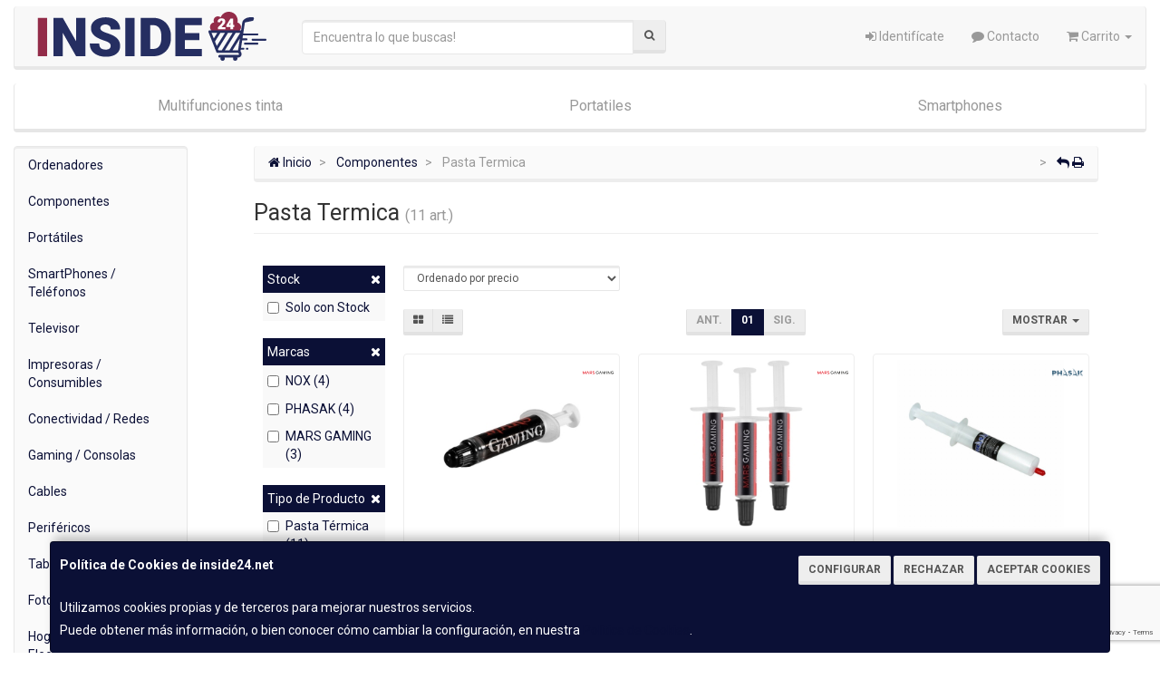

--- FILE ---
content_type: text/html; charset=utf-8
request_url: https://www.google.com/recaptcha/api2/anchor?ar=1&k=6Lck4zQaAAAAAPAqqO9hAIc8qR7832UWbNR1vvAG&co=aHR0cHM6Ly93d3cuaW5zaWRlMjQubmV0OjQ0Mw..&hl=en&v=N67nZn4AqZkNcbeMu4prBgzg&size=invisible&anchor-ms=20000&execute-ms=30000&cb=529nw71spxda
body_size: 48631
content:
<!DOCTYPE HTML><html dir="ltr" lang="en"><head><meta http-equiv="Content-Type" content="text/html; charset=UTF-8">
<meta http-equiv="X-UA-Compatible" content="IE=edge">
<title>reCAPTCHA</title>
<style type="text/css">
/* cyrillic-ext */
@font-face {
  font-family: 'Roboto';
  font-style: normal;
  font-weight: 400;
  font-stretch: 100%;
  src: url(//fonts.gstatic.com/s/roboto/v48/KFO7CnqEu92Fr1ME7kSn66aGLdTylUAMa3GUBHMdazTgWw.woff2) format('woff2');
  unicode-range: U+0460-052F, U+1C80-1C8A, U+20B4, U+2DE0-2DFF, U+A640-A69F, U+FE2E-FE2F;
}
/* cyrillic */
@font-face {
  font-family: 'Roboto';
  font-style: normal;
  font-weight: 400;
  font-stretch: 100%;
  src: url(//fonts.gstatic.com/s/roboto/v48/KFO7CnqEu92Fr1ME7kSn66aGLdTylUAMa3iUBHMdazTgWw.woff2) format('woff2');
  unicode-range: U+0301, U+0400-045F, U+0490-0491, U+04B0-04B1, U+2116;
}
/* greek-ext */
@font-face {
  font-family: 'Roboto';
  font-style: normal;
  font-weight: 400;
  font-stretch: 100%;
  src: url(//fonts.gstatic.com/s/roboto/v48/KFO7CnqEu92Fr1ME7kSn66aGLdTylUAMa3CUBHMdazTgWw.woff2) format('woff2');
  unicode-range: U+1F00-1FFF;
}
/* greek */
@font-face {
  font-family: 'Roboto';
  font-style: normal;
  font-weight: 400;
  font-stretch: 100%;
  src: url(//fonts.gstatic.com/s/roboto/v48/KFO7CnqEu92Fr1ME7kSn66aGLdTylUAMa3-UBHMdazTgWw.woff2) format('woff2');
  unicode-range: U+0370-0377, U+037A-037F, U+0384-038A, U+038C, U+038E-03A1, U+03A3-03FF;
}
/* math */
@font-face {
  font-family: 'Roboto';
  font-style: normal;
  font-weight: 400;
  font-stretch: 100%;
  src: url(//fonts.gstatic.com/s/roboto/v48/KFO7CnqEu92Fr1ME7kSn66aGLdTylUAMawCUBHMdazTgWw.woff2) format('woff2');
  unicode-range: U+0302-0303, U+0305, U+0307-0308, U+0310, U+0312, U+0315, U+031A, U+0326-0327, U+032C, U+032F-0330, U+0332-0333, U+0338, U+033A, U+0346, U+034D, U+0391-03A1, U+03A3-03A9, U+03B1-03C9, U+03D1, U+03D5-03D6, U+03F0-03F1, U+03F4-03F5, U+2016-2017, U+2034-2038, U+203C, U+2040, U+2043, U+2047, U+2050, U+2057, U+205F, U+2070-2071, U+2074-208E, U+2090-209C, U+20D0-20DC, U+20E1, U+20E5-20EF, U+2100-2112, U+2114-2115, U+2117-2121, U+2123-214F, U+2190, U+2192, U+2194-21AE, U+21B0-21E5, U+21F1-21F2, U+21F4-2211, U+2213-2214, U+2216-22FF, U+2308-230B, U+2310, U+2319, U+231C-2321, U+2336-237A, U+237C, U+2395, U+239B-23B7, U+23D0, U+23DC-23E1, U+2474-2475, U+25AF, U+25B3, U+25B7, U+25BD, U+25C1, U+25CA, U+25CC, U+25FB, U+266D-266F, U+27C0-27FF, U+2900-2AFF, U+2B0E-2B11, U+2B30-2B4C, U+2BFE, U+3030, U+FF5B, U+FF5D, U+1D400-1D7FF, U+1EE00-1EEFF;
}
/* symbols */
@font-face {
  font-family: 'Roboto';
  font-style: normal;
  font-weight: 400;
  font-stretch: 100%;
  src: url(//fonts.gstatic.com/s/roboto/v48/KFO7CnqEu92Fr1ME7kSn66aGLdTylUAMaxKUBHMdazTgWw.woff2) format('woff2');
  unicode-range: U+0001-000C, U+000E-001F, U+007F-009F, U+20DD-20E0, U+20E2-20E4, U+2150-218F, U+2190, U+2192, U+2194-2199, U+21AF, U+21E6-21F0, U+21F3, U+2218-2219, U+2299, U+22C4-22C6, U+2300-243F, U+2440-244A, U+2460-24FF, U+25A0-27BF, U+2800-28FF, U+2921-2922, U+2981, U+29BF, U+29EB, U+2B00-2BFF, U+4DC0-4DFF, U+FFF9-FFFB, U+10140-1018E, U+10190-1019C, U+101A0, U+101D0-101FD, U+102E0-102FB, U+10E60-10E7E, U+1D2C0-1D2D3, U+1D2E0-1D37F, U+1F000-1F0FF, U+1F100-1F1AD, U+1F1E6-1F1FF, U+1F30D-1F30F, U+1F315, U+1F31C, U+1F31E, U+1F320-1F32C, U+1F336, U+1F378, U+1F37D, U+1F382, U+1F393-1F39F, U+1F3A7-1F3A8, U+1F3AC-1F3AF, U+1F3C2, U+1F3C4-1F3C6, U+1F3CA-1F3CE, U+1F3D4-1F3E0, U+1F3ED, U+1F3F1-1F3F3, U+1F3F5-1F3F7, U+1F408, U+1F415, U+1F41F, U+1F426, U+1F43F, U+1F441-1F442, U+1F444, U+1F446-1F449, U+1F44C-1F44E, U+1F453, U+1F46A, U+1F47D, U+1F4A3, U+1F4B0, U+1F4B3, U+1F4B9, U+1F4BB, U+1F4BF, U+1F4C8-1F4CB, U+1F4D6, U+1F4DA, U+1F4DF, U+1F4E3-1F4E6, U+1F4EA-1F4ED, U+1F4F7, U+1F4F9-1F4FB, U+1F4FD-1F4FE, U+1F503, U+1F507-1F50B, U+1F50D, U+1F512-1F513, U+1F53E-1F54A, U+1F54F-1F5FA, U+1F610, U+1F650-1F67F, U+1F687, U+1F68D, U+1F691, U+1F694, U+1F698, U+1F6AD, U+1F6B2, U+1F6B9-1F6BA, U+1F6BC, U+1F6C6-1F6CF, U+1F6D3-1F6D7, U+1F6E0-1F6EA, U+1F6F0-1F6F3, U+1F6F7-1F6FC, U+1F700-1F7FF, U+1F800-1F80B, U+1F810-1F847, U+1F850-1F859, U+1F860-1F887, U+1F890-1F8AD, U+1F8B0-1F8BB, U+1F8C0-1F8C1, U+1F900-1F90B, U+1F93B, U+1F946, U+1F984, U+1F996, U+1F9E9, U+1FA00-1FA6F, U+1FA70-1FA7C, U+1FA80-1FA89, U+1FA8F-1FAC6, U+1FACE-1FADC, U+1FADF-1FAE9, U+1FAF0-1FAF8, U+1FB00-1FBFF;
}
/* vietnamese */
@font-face {
  font-family: 'Roboto';
  font-style: normal;
  font-weight: 400;
  font-stretch: 100%;
  src: url(//fonts.gstatic.com/s/roboto/v48/KFO7CnqEu92Fr1ME7kSn66aGLdTylUAMa3OUBHMdazTgWw.woff2) format('woff2');
  unicode-range: U+0102-0103, U+0110-0111, U+0128-0129, U+0168-0169, U+01A0-01A1, U+01AF-01B0, U+0300-0301, U+0303-0304, U+0308-0309, U+0323, U+0329, U+1EA0-1EF9, U+20AB;
}
/* latin-ext */
@font-face {
  font-family: 'Roboto';
  font-style: normal;
  font-weight: 400;
  font-stretch: 100%;
  src: url(//fonts.gstatic.com/s/roboto/v48/KFO7CnqEu92Fr1ME7kSn66aGLdTylUAMa3KUBHMdazTgWw.woff2) format('woff2');
  unicode-range: U+0100-02BA, U+02BD-02C5, U+02C7-02CC, U+02CE-02D7, U+02DD-02FF, U+0304, U+0308, U+0329, U+1D00-1DBF, U+1E00-1E9F, U+1EF2-1EFF, U+2020, U+20A0-20AB, U+20AD-20C0, U+2113, U+2C60-2C7F, U+A720-A7FF;
}
/* latin */
@font-face {
  font-family: 'Roboto';
  font-style: normal;
  font-weight: 400;
  font-stretch: 100%;
  src: url(//fonts.gstatic.com/s/roboto/v48/KFO7CnqEu92Fr1ME7kSn66aGLdTylUAMa3yUBHMdazQ.woff2) format('woff2');
  unicode-range: U+0000-00FF, U+0131, U+0152-0153, U+02BB-02BC, U+02C6, U+02DA, U+02DC, U+0304, U+0308, U+0329, U+2000-206F, U+20AC, U+2122, U+2191, U+2193, U+2212, U+2215, U+FEFF, U+FFFD;
}
/* cyrillic-ext */
@font-face {
  font-family: 'Roboto';
  font-style: normal;
  font-weight: 500;
  font-stretch: 100%;
  src: url(//fonts.gstatic.com/s/roboto/v48/KFO7CnqEu92Fr1ME7kSn66aGLdTylUAMa3GUBHMdazTgWw.woff2) format('woff2');
  unicode-range: U+0460-052F, U+1C80-1C8A, U+20B4, U+2DE0-2DFF, U+A640-A69F, U+FE2E-FE2F;
}
/* cyrillic */
@font-face {
  font-family: 'Roboto';
  font-style: normal;
  font-weight: 500;
  font-stretch: 100%;
  src: url(//fonts.gstatic.com/s/roboto/v48/KFO7CnqEu92Fr1ME7kSn66aGLdTylUAMa3iUBHMdazTgWw.woff2) format('woff2');
  unicode-range: U+0301, U+0400-045F, U+0490-0491, U+04B0-04B1, U+2116;
}
/* greek-ext */
@font-face {
  font-family: 'Roboto';
  font-style: normal;
  font-weight: 500;
  font-stretch: 100%;
  src: url(//fonts.gstatic.com/s/roboto/v48/KFO7CnqEu92Fr1ME7kSn66aGLdTylUAMa3CUBHMdazTgWw.woff2) format('woff2');
  unicode-range: U+1F00-1FFF;
}
/* greek */
@font-face {
  font-family: 'Roboto';
  font-style: normal;
  font-weight: 500;
  font-stretch: 100%;
  src: url(//fonts.gstatic.com/s/roboto/v48/KFO7CnqEu92Fr1ME7kSn66aGLdTylUAMa3-UBHMdazTgWw.woff2) format('woff2');
  unicode-range: U+0370-0377, U+037A-037F, U+0384-038A, U+038C, U+038E-03A1, U+03A3-03FF;
}
/* math */
@font-face {
  font-family: 'Roboto';
  font-style: normal;
  font-weight: 500;
  font-stretch: 100%;
  src: url(//fonts.gstatic.com/s/roboto/v48/KFO7CnqEu92Fr1ME7kSn66aGLdTylUAMawCUBHMdazTgWw.woff2) format('woff2');
  unicode-range: U+0302-0303, U+0305, U+0307-0308, U+0310, U+0312, U+0315, U+031A, U+0326-0327, U+032C, U+032F-0330, U+0332-0333, U+0338, U+033A, U+0346, U+034D, U+0391-03A1, U+03A3-03A9, U+03B1-03C9, U+03D1, U+03D5-03D6, U+03F0-03F1, U+03F4-03F5, U+2016-2017, U+2034-2038, U+203C, U+2040, U+2043, U+2047, U+2050, U+2057, U+205F, U+2070-2071, U+2074-208E, U+2090-209C, U+20D0-20DC, U+20E1, U+20E5-20EF, U+2100-2112, U+2114-2115, U+2117-2121, U+2123-214F, U+2190, U+2192, U+2194-21AE, U+21B0-21E5, U+21F1-21F2, U+21F4-2211, U+2213-2214, U+2216-22FF, U+2308-230B, U+2310, U+2319, U+231C-2321, U+2336-237A, U+237C, U+2395, U+239B-23B7, U+23D0, U+23DC-23E1, U+2474-2475, U+25AF, U+25B3, U+25B7, U+25BD, U+25C1, U+25CA, U+25CC, U+25FB, U+266D-266F, U+27C0-27FF, U+2900-2AFF, U+2B0E-2B11, U+2B30-2B4C, U+2BFE, U+3030, U+FF5B, U+FF5D, U+1D400-1D7FF, U+1EE00-1EEFF;
}
/* symbols */
@font-face {
  font-family: 'Roboto';
  font-style: normal;
  font-weight: 500;
  font-stretch: 100%;
  src: url(//fonts.gstatic.com/s/roboto/v48/KFO7CnqEu92Fr1ME7kSn66aGLdTylUAMaxKUBHMdazTgWw.woff2) format('woff2');
  unicode-range: U+0001-000C, U+000E-001F, U+007F-009F, U+20DD-20E0, U+20E2-20E4, U+2150-218F, U+2190, U+2192, U+2194-2199, U+21AF, U+21E6-21F0, U+21F3, U+2218-2219, U+2299, U+22C4-22C6, U+2300-243F, U+2440-244A, U+2460-24FF, U+25A0-27BF, U+2800-28FF, U+2921-2922, U+2981, U+29BF, U+29EB, U+2B00-2BFF, U+4DC0-4DFF, U+FFF9-FFFB, U+10140-1018E, U+10190-1019C, U+101A0, U+101D0-101FD, U+102E0-102FB, U+10E60-10E7E, U+1D2C0-1D2D3, U+1D2E0-1D37F, U+1F000-1F0FF, U+1F100-1F1AD, U+1F1E6-1F1FF, U+1F30D-1F30F, U+1F315, U+1F31C, U+1F31E, U+1F320-1F32C, U+1F336, U+1F378, U+1F37D, U+1F382, U+1F393-1F39F, U+1F3A7-1F3A8, U+1F3AC-1F3AF, U+1F3C2, U+1F3C4-1F3C6, U+1F3CA-1F3CE, U+1F3D4-1F3E0, U+1F3ED, U+1F3F1-1F3F3, U+1F3F5-1F3F7, U+1F408, U+1F415, U+1F41F, U+1F426, U+1F43F, U+1F441-1F442, U+1F444, U+1F446-1F449, U+1F44C-1F44E, U+1F453, U+1F46A, U+1F47D, U+1F4A3, U+1F4B0, U+1F4B3, U+1F4B9, U+1F4BB, U+1F4BF, U+1F4C8-1F4CB, U+1F4D6, U+1F4DA, U+1F4DF, U+1F4E3-1F4E6, U+1F4EA-1F4ED, U+1F4F7, U+1F4F9-1F4FB, U+1F4FD-1F4FE, U+1F503, U+1F507-1F50B, U+1F50D, U+1F512-1F513, U+1F53E-1F54A, U+1F54F-1F5FA, U+1F610, U+1F650-1F67F, U+1F687, U+1F68D, U+1F691, U+1F694, U+1F698, U+1F6AD, U+1F6B2, U+1F6B9-1F6BA, U+1F6BC, U+1F6C6-1F6CF, U+1F6D3-1F6D7, U+1F6E0-1F6EA, U+1F6F0-1F6F3, U+1F6F7-1F6FC, U+1F700-1F7FF, U+1F800-1F80B, U+1F810-1F847, U+1F850-1F859, U+1F860-1F887, U+1F890-1F8AD, U+1F8B0-1F8BB, U+1F8C0-1F8C1, U+1F900-1F90B, U+1F93B, U+1F946, U+1F984, U+1F996, U+1F9E9, U+1FA00-1FA6F, U+1FA70-1FA7C, U+1FA80-1FA89, U+1FA8F-1FAC6, U+1FACE-1FADC, U+1FADF-1FAE9, U+1FAF0-1FAF8, U+1FB00-1FBFF;
}
/* vietnamese */
@font-face {
  font-family: 'Roboto';
  font-style: normal;
  font-weight: 500;
  font-stretch: 100%;
  src: url(//fonts.gstatic.com/s/roboto/v48/KFO7CnqEu92Fr1ME7kSn66aGLdTylUAMa3OUBHMdazTgWw.woff2) format('woff2');
  unicode-range: U+0102-0103, U+0110-0111, U+0128-0129, U+0168-0169, U+01A0-01A1, U+01AF-01B0, U+0300-0301, U+0303-0304, U+0308-0309, U+0323, U+0329, U+1EA0-1EF9, U+20AB;
}
/* latin-ext */
@font-face {
  font-family: 'Roboto';
  font-style: normal;
  font-weight: 500;
  font-stretch: 100%;
  src: url(//fonts.gstatic.com/s/roboto/v48/KFO7CnqEu92Fr1ME7kSn66aGLdTylUAMa3KUBHMdazTgWw.woff2) format('woff2');
  unicode-range: U+0100-02BA, U+02BD-02C5, U+02C7-02CC, U+02CE-02D7, U+02DD-02FF, U+0304, U+0308, U+0329, U+1D00-1DBF, U+1E00-1E9F, U+1EF2-1EFF, U+2020, U+20A0-20AB, U+20AD-20C0, U+2113, U+2C60-2C7F, U+A720-A7FF;
}
/* latin */
@font-face {
  font-family: 'Roboto';
  font-style: normal;
  font-weight: 500;
  font-stretch: 100%;
  src: url(//fonts.gstatic.com/s/roboto/v48/KFO7CnqEu92Fr1ME7kSn66aGLdTylUAMa3yUBHMdazQ.woff2) format('woff2');
  unicode-range: U+0000-00FF, U+0131, U+0152-0153, U+02BB-02BC, U+02C6, U+02DA, U+02DC, U+0304, U+0308, U+0329, U+2000-206F, U+20AC, U+2122, U+2191, U+2193, U+2212, U+2215, U+FEFF, U+FFFD;
}
/* cyrillic-ext */
@font-face {
  font-family: 'Roboto';
  font-style: normal;
  font-weight: 900;
  font-stretch: 100%;
  src: url(//fonts.gstatic.com/s/roboto/v48/KFO7CnqEu92Fr1ME7kSn66aGLdTylUAMa3GUBHMdazTgWw.woff2) format('woff2');
  unicode-range: U+0460-052F, U+1C80-1C8A, U+20B4, U+2DE0-2DFF, U+A640-A69F, U+FE2E-FE2F;
}
/* cyrillic */
@font-face {
  font-family: 'Roboto';
  font-style: normal;
  font-weight: 900;
  font-stretch: 100%;
  src: url(//fonts.gstatic.com/s/roboto/v48/KFO7CnqEu92Fr1ME7kSn66aGLdTylUAMa3iUBHMdazTgWw.woff2) format('woff2');
  unicode-range: U+0301, U+0400-045F, U+0490-0491, U+04B0-04B1, U+2116;
}
/* greek-ext */
@font-face {
  font-family: 'Roboto';
  font-style: normal;
  font-weight: 900;
  font-stretch: 100%;
  src: url(//fonts.gstatic.com/s/roboto/v48/KFO7CnqEu92Fr1ME7kSn66aGLdTylUAMa3CUBHMdazTgWw.woff2) format('woff2');
  unicode-range: U+1F00-1FFF;
}
/* greek */
@font-face {
  font-family: 'Roboto';
  font-style: normal;
  font-weight: 900;
  font-stretch: 100%;
  src: url(//fonts.gstatic.com/s/roboto/v48/KFO7CnqEu92Fr1ME7kSn66aGLdTylUAMa3-UBHMdazTgWw.woff2) format('woff2');
  unicode-range: U+0370-0377, U+037A-037F, U+0384-038A, U+038C, U+038E-03A1, U+03A3-03FF;
}
/* math */
@font-face {
  font-family: 'Roboto';
  font-style: normal;
  font-weight: 900;
  font-stretch: 100%;
  src: url(//fonts.gstatic.com/s/roboto/v48/KFO7CnqEu92Fr1ME7kSn66aGLdTylUAMawCUBHMdazTgWw.woff2) format('woff2');
  unicode-range: U+0302-0303, U+0305, U+0307-0308, U+0310, U+0312, U+0315, U+031A, U+0326-0327, U+032C, U+032F-0330, U+0332-0333, U+0338, U+033A, U+0346, U+034D, U+0391-03A1, U+03A3-03A9, U+03B1-03C9, U+03D1, U+03D5-03D6, U+03F0-03F1, U+03F4-03F5, U+2016-2017, U+2034-2038, U+203C, U+2040, U+2043, U+2047, U+2050, U+2057, U+205F, U+2070-2071, U+2074-208E, U+2090-209C, U+20D0-20DC, U+20E1, U+20E5-20EF, U+2100-2112, U+2114-2115, U+2117-2121, U+2123-214F, U+2190, U+2192, U+2194-21AE, U+21B0-21E5, U+21F1-21F2, U+21F4-2211, U+2213-2214, U+2216-22FF, U+2308-230B, U+2310, U+2319, U+231C-2321, U+2336-237A, U+237C, U+2395, U+239B-23B7, U+23D0, U+23DC-23E1, U+2474-2475, U+25AF, U+25B3, U+25B7, U+25BD, U+25C1, U+25CA, U+25CC, U+25FB, U+266D-266F, U+27C0-27FF, U+2900-2AFF, U+2B0E-2B11, U+2B30-2B4C, U+2BFE, U+3030, U+FF5B, U+FF5D, U+1D400-1D7FF, U+1EE00-1EEFF;
}
/* symbols */
@font-face {
  font-family: 'Roboto';
  font-style: normal;
  font-weight: 900;
  font-stretch: 100%;
  src: url(//fonts.gstatic.com/s/roboto/v48/KFO7CnqEu92Fr1ME7kSn66aGLdTylUAMaxKUBHMdazTgWw.woff2) format('woff2');
  unicode-range: U+0001-000C, U+000E-001F, U+007F-009F, U+20DD-20E0, U+20E2-20E4, U+2150-218F, U+2190, U+2192, U+2194-2199, U+21AF, U+21E6-21F0, U+21F3, U+2218-2219, U+2299, U+22C4-22C6, U+2300-243F, U+2440-244A, U+2460-24FF, U+25A0-27BF, U+2800-28FF, U+2921-2922, U+2981, U+29BF, U+29EB, U+2B00-2BFF, U+4DC0-4DFF, U+FFF9-FFFB, U+10140-1018E, U+10190-1019C, U+101A0, U+101D0-101FD, U+102E0-102FB, U+10E60-10E7E, U+1D2C0-1D2D3, U+1D2E0-1D37F, U+1F000-1F0FF, U+1F100-1F1AD, U+1F1E6-1F1FF, U+1F30D-1F30F, U+1F315, U+1F31C, U+1F31E, U+1F320-1F32C, U+1F336, U+1F378, U+1F37D, U+1F382, U+1F393-1F39F, U+1F3A7-1F3A8, U+1F3AC-1F3AF, U+1F3C2, U+1F3C4-1F3C6, U+1F3CA-1F3CE, U+1F3D4-1F3E0, U+1F3ED, U+1F3F1-1F3F3, U+1F3F5-1F3F7, U+1F408, U+1F415, U+1F41F, U+1F426, U+1F43F, U+1F441-1F442, U+1F444, U+1F446-1F449, U+1F44C-1F44E, U+1F453, U+1F46A, U+1F47D, U+1F4A3, U+1F4B0, U+1F4B3, U+1F4B9, U+1F4BB, U+1F4BF, U+1F4C8-1F4CB, U+1F4D6, U+1F4DA, U+1F4DF, U+1F4E3-1F4E6, U+1F4EA-1F4ED, U+1F4F7, U+1F4F9-1F4FB, U+1F4FD-1F4FE, U+1F503, U+1F507-1F50B, U+1F50D, U+1F512-1F513, U+1F53E-1F54A, U+1F54F-1F5FA, U+1F610, U+1F650-1F67F, U+1F687, U+1F68D, U+1F691, U+1F694, U+1F698, U+1F6AD, U+1F6B2, U+1F6B9-1F6BA, U+1F6BC, U+1F6C6-1F6CF, U+1F6D3-1F6D7, U+1F6E0-1F6EA, U+1F6F0-1F6F3, U+1F6F7-1F6FC, U+1F700-1F7FF, U+1F800-1F80B, U+1F810-1F847, U+1F850-1F859, U+1F860-1F887, U+1F890-1F8AD, U+1F8B0-1F8BB, U+1F8C0-1F8C1, U+1F900-1F90B, U+1F93B, U+1F946, U+1F984, U+1F996, U+1F9E9, U+1FA00-1FA6F, U+1FA70-1FA7C, U+1FA80-1FA89, U+1FA8F-1FAC6, U+1FACE-1FADC, U+1FADF-1FAE9, U+1FAF0-1FAF8, U+1FB00-1FBFF;
}
/* vietnamese */
@font-face {
  font-family: 'Roboto';
  font-style: normal;
  font-weight: 900;
  font-stretch: 100%;
  src: url(//fonts.gstatic.com/s/roboto/v48/KFO7CnqEu92Fr1ME7kSn66aGLdTylUAMa3OUBHMdazTgWw.woff2) format('woff2');
  unicode-range: U+0102-0103, U+0110-0111, U+0128-0129, U+0168-0169, U+01A0-01A1, U+01AF-01B0, U+0300-0301, U+0303-0304, U+0308-0309, U+0323, U+0329, U+1EA0-1EF9, U+20AB;
}
/* latin-ext */
@font-face {
  font-family: 'Roboto';
  font-style: normal;
  font-weight: 900;
  font-stretch: 100%;
  src: url(//fonts.gstatic.com/s/roboto/v48/KFO7CnqEu92Fr1ME7kSn66aGLdTylUAMa3KUBHMdazTgWw.woff2) format('woff2');
  unicode-range: U+0100-02BA, U+02BD-02C5, U+02C7-02CC, U+02CE-02D7, U+02DD-02FF, U+0304, U+0308, U+0329, U+1D00-1DBF, U+1E00-1E9F, U+1EF2-1EFF, U+2020, U+20A0-20AB, U+20AD-20C0, U+2113, U+2C60-2C7F, U+A720-A7FF;
}
/* latin */
@font-face {
  font-family: 'Roboto';
  font-style: normal;
  font-weight: 900;
  font-stretch: 100%;
  src: url(//fonts.gstatic.com/s/roboto/v48/KFO7CnqEu92Fr1ME7kSn66aGLdTylUAMa3yUBHMdazQ.woff2) format('woff2');
  unicode-range: U+0000-00FF, U+0131, U+0152-0153, U+02BB-02BC, U+02C6, U+02DA, U+02DC, U+0304, U+0308, U+0329, U+2000-206F, U+20AC, U+2122, U+2191, U+2193, U+2212, U+2215, U+FEFF, U+FFFD;
}

</style>
<link rel="stylesheet" type="text/css" href="https://www.gstatic.com/recaptcha/releases/N67nZn4AqZkNcbeMu4prBgzg/styles__ltr.css">
<script nonce="qYtOb61W66-FDuRDxMAv5g" type="text/javascript">window['__recaptcha_api'] = 'https://www.google.com/recaptcha/api2/';</script>
<script type="text/javascript" src="https://www.gstatic.com/recaptcha/releases/N67nZn4AqZkNcbeMu4prBgzg/recaptcha__en.js" nonce="qYtOb61W66-FDuRDxMAv5g">
      
    </script></head>
<body><div id="rc-anchor-alert" class="rc-anchor-alert"></div>
<input type="hidden" id="recaptcha-token" value="[base64]">
<script type="text/javascript" nonce="qYtOb61W66-FDuRDxMAv5g">
      recaptcha.anchor.Main.init("[\x22ainput\x22,[\x22bgdata\x22,\x22\x22,\[base64]/[base64]/[base64]/[base64]/[base64]/UltsKytdPUU6KEU8MjA0OD9SW2wrK109RT4+NnwxOTI6KChFJjY0NTEyKT09NTUyOTYmJk0rMTxjLmxlbmd0aCYmKGMuY2hhckNvZGVBdChNKzEpJjY0NTEyKT09NTYzMjA/[base64]/[base64]/[base64]/[base64]/[base64]/[base64]/[base64]\x22,\[base64]\\u003d\\u003d\x22,\x22SsOZM8Oow6vDosOxJcOxw6gbIMOIwp8Awohpwp3CvMKpBcK/wonDj8KSFsObw5/DpcO2w4fDunPDtTdqw4xKNcKPwqPCpMKRbMKyw73Du8OyLQwgw6/DjsODF8KnRcKgwqwDbMOdBMKew5xqbcKWZjBBwpbCrcO/FD9LJ8KzwoTDnyxOWRfCvsOLF8OAQm8CZFLDkcKnCAdebkshFMKzVnfDnMOscsKlLMOTwoHChsOeewLChlBiw5TDnsOjwrjCvsOKWwXDj2TDj8OKwrg1cAvChsOKw6rCjcK5KMKSw5UfBGDCr0dfERvDvcO4DxLDgEjDjAp8wpFtVDHCtkolw7/DtBciwo/[base64]/DqMK8wpXCkcOlOALCvMKDw7nDjmYFwrPCsWHDn8OXe8KHwrLCtsK6Zz/DjWnCucKyKMKmwrzCqFdCw6LCs8OIw5lrD8K3H1/[base64]/wr9hw5UGM0k2wr3CtE/Dp2wqV8KGYD3CqsO1PHpiPmXDucOKwqvCrCAUXsOvw4DCtzFhG0nDqzPDm28rwqhDMsKRw7TClcKLCRoYw5LCoxbCngN0wrQxw4LCumsQfhc/wpbCgMK4DsKSEjfChkTDjsKowrzDjH5LRsKUdXzDgRTCqcO9wpxgWD/[base64]/[base64]/w5Niw4XCl8OReMOPw4PDssODZUppwpwlwqUzTcO/[base64]/[base64]/[base64]/DmMKqVcK+wrfDuxzDixzCqAgHw7HCvX/DsxnDqcKNdX4nw7bCuEXDhnjChcKJQS0EY8K0w7QJFCXDl8O/w6zClcOJQcOvwp5pQlwOEDXDuQTCtMOcPcKpXXPCtGF3c8KYwpN0w7FcwqjCpcO0wr3CmcOEX8OdYBTCpMOPwpfCuXw5wrUsTsKUw7hWfsOgMUzDsl/CvSoiMcKQX0fDjsKMwp7CijPDhwTCq8OxS3YYwp/Cnz7CpgDCqiMqCcKBWsO4CWfDusKYwoDDj8KIXDTCu0U3A8OLM8Otwqhww63CgcOyD8K8w7bCsQ/CvEXCvjMXSsKeUHB1wo7Cm19QYcOJw6XCjSfDon8iwr1sw741I3/DtVfCuGnCvQ/CilHCkibCpsK0w5EVw7B7woXCv115w75Rwp3CpyLCrsKzwo/ChcO0JMOBw74/KhhYwozCvcOgw7A2w5TCvcKxHnDDoRPDjnXChcO6WcO6w4lsw5ZRwr9yw6Yaw4UJwqTDssKtdcOhwrbDg8K/a8K/R8K+AsKHC8O5w5bCrFELw64cwrYMwqrDknLDjEPCuy7CnXHDoTrChmQ4ZR8twpbCmEzDhcKLDhgkAjvDqMKeeivDjTvDuk3DpsKTw5LDkcOMN3XClkw8wqVgwqV8wpZQw795fcKEUWVUDQ/ClMO/wrYkw700MMKUwrMDw4HCsXPDncKDKsKYw4XCncOpNsKgwrTDocO3YMO1NcKqw5LDhcKcw4Bjwp1JwrbDpGxnwonDmE7Dv8KKwp1Yw5TDmsKdeFnCmcOHGiPDh1XCpcKoMA/CvcOow4nDnmkywpBTw7VDFMKFFlNzRgoAw6tTwr/DsSMPTMOVQsOXMcKow5bDvsOkWVvClsOwKsKYXcKrwpcpw4lLwrXCuMO1w7lqwrrDp8K9w75zwoPDrE/CmzIOwoFpwrZZw7HDijVaR8Kmw4rDtMOzWV0DW8ORw4h4w5rDmE06wqPDgcOLwrbCh8KuwovCpMKxM8Kmwq1Cwr4BwohBw6/Cjioaw5DCjQPDr0PDmCsKYMO6wosewoMRMsORw5PDp8KYUhHCqSE0Uj/CisOELMKbw4DDkwDCq0MRdcKNw55Pw5MFGgQ6w5TDhsK2R8O0CMKuwp5VwpfDpiXDpsOkIRDDmyrCs8K6w5U1ICDDkQkfwr8xw6NsB2jCt8O4w5dQLG3ChcKqfTDDumA1wqfCmiTCkBPDlwksw73Dog3DjUZfMD03woHCnh/DhcKgUVMwbsO9CUDCqsOLw4HDgA7Cr8KQW2dpw6Rmwol1YHXConDCisKWwrN6w4PDlzPCmglpwp7DoAZEDWk/wp00wovDr8Oxw7I3w5hCPsOZSXoWDydySk/CmcKBw7oxwowbw5LDvsODKsKmU8K8GCHCjz7Dr8O5QwU9H0BLw71YNV7DkcKAf8KCwrHDg1DCq8OYwp/DscKRw4/DhjzCmMO3SUrDlMKrwpzDgsKGw5fDnMOzJinCgC7DisOMw5PCksOXQsKZw7/Du1sNKR0cU8K2f1BZTcO3GsOHN0VtwpfCssO8d8OSfmgkwpDDsBcWwqU+LMKrw4DChy0rwqcOHcKuw5zCicOPwo/CqcK/MMObSggWJxHDlMONw4Y/wpdVblNzw6TDqnjDj8K8w4rCssOEwp7CmMOuwrUyXMKNdifCrWLDtsOywqpCHcKFDU3CginDqcONw6TDhcKNR33CksOSDiPChy0CcMOow7DDq8KHw7AmAWVtclPCkMKKw644f8O7RErDisOhM1vCjcOowqJ+WMOdQMK0R8OcfcKKwqJ/w5PCnypcw7hjwq7DoUtMwr7CsTktwoLDhiRzCMKLw6tYw4XDqgvCr1kNw6fCj8O5w7HDhsKZw4BURlYnfR7CtDhmCsKjb0HCm8KEaSgrfMOnw6NCBHg5KsKvwp/DoEXDp8OVQMKHVMOmHsKyw4BSYiZwez8zeCo1wr/[base64]/w4A0ecO3ZRspOsOHw4zClcOMw57ClXxsw4Ruw47CsjktawFBw4/DgX/Dpl1OWjIfaUoiwrzCjh45EVFSWMKBwrt+w4TClMKJc8OgwoRuAsKfKMKTbGF4w4DDoS3DiMO8wpPDnVPCvUrDpgpIQ2QJOFM+dsOtwppgwoFIJSMPw73Dvm5qw5vCvEo1wqAAKEjCpEQtw63CkcKow59nCGXCvj/Dt8KfO8KkwrPChkpvJcK0wp/Dt8KsIUQPwonChsO8ZsOnwq3ChizDrkMaV8O7wqDDqMOUI8OEwrlrwoYKBWnDtcKhIzFZODjCq0DDnMKnw7nCicO/w47CrMOqdsK1wpjDvDzDoQDDmmEiw7DCssKrWsKKJ8KoMXsdwrMPwqIJXB/DoE4qw5XCiy/Dhm17wprDnzbDp19Uw4zDiVckw7g9w57DrArCshA9w7TDgGIpNl1vY37DmT0NOMOPfnfCpcOoZsOSwrx8TsKWwqjCrsKDw4jCtEXDnXAKG2ENEXV8w5bDgzsYUFfCqytCw6rDiMKhw4pEGMK8wp/DkkhyM8KIM27ClEXChh07wonCrMKICzh/w73DiDXCmMOzM8KCw5IIwrwWw5cbScOURsO/w5zDkMKzBx1Pw73DqsKyw5U1WMOPw6PCsyPCiMObw4Ucw5DDhMK/wqjCncKAw47DmMKrw6V8w77DncK8ZkoGb8KBw6TDgcOow4lWHTcww7hdTkDDoiXDoMOewovCncOpX8KNdCHDomYjwqwtwrZ2wqnCjWfDkMOeYC/[base64]/[base64]/[base64]/Ch8Kodx3Cs2/[base64]/[base64]/DjcOHfsKLczJ7Tx/DvVNTe8Oqwo3Dn0oUFGh8fSHChETDqjAHwqsAF2HCvnzDh39DEsOOw5TCs0jDnMOkb3V4w6VLYU9Xw7nDicOGw48gw5klw7ZawrzDnQwTUHLCo0UHRcOXA8KzwpPDixHCsm3CrQshcMKUw74qJgDDicODwrLCqHXCnMOMw6TCihp3JzXChwPDnMKqw6B/w47Cqy9lwpnDjHAMw4bDq0kMM8K+AcKLL8KWwrR/wqnDusONEGjDllPDvRLClQbDnWDDlHrCmVHCtsK3PMOQJcK8NMKQXAnCiVcawoDCpmp1Phg+PSLDlmPCsDzCjsKyUQRKwoFwwrh/[base64]/DmcO6ZcKIw5vDpcK0w757dcOiB8OJw5YNwr1cw6dewpNewoPDmsO3w5vDsEJ9R8OuLsKgw5x/wo/Cp8Kkw6E+WSIDw7zDjW5IKB3CrGseEMKsw6kdwojChDJXwrLDpCfDtcO/[base64]/wrDClhRVPEPCusO8w4c/JxUBw4HDrDTCp8Kkw4QywrrCti3DgiE/UBDCnQrDjmp2IR7DiS3CkcK9wonCgsKMw6gZRcOmBMOEw4LDlRbCnlXCmU7DmxrDp2DCqsOww71Tw5Ztw612PibClsKcwr3Dk8KMw57ClSDDrcKew4VNH2wawrwpw5k7ZwDCqsO6w4wsw7N0GEvDsMKPScOgYwc/w7NNJ07DhcKYw5vDocOaGUzCnhrDucOxesKaOsO1w4/CgsKgXUNPwozCpcKbEcKWPTvDuyTChsOpw6UpBzHDmEPCjsOLw4DDp2YKQsO0w4Euw4kowpkNQxZvMxI+w6/CrwAGJ8ORwrJlwqc2wqzCtMKuw4vCrlUfwpoQwoYTf0p5wolRwodJwpjDgkwXw7jCpMO7w5tHRcOOG8OGwoIOwr3CoizDs8KSw57DnsK7wrghOcO4w7otbsOcw7jDuMK1w4dYcMKdwoVJwo/CjSHCpcKZwrZvGsKlenpiwoLCucK5HsKbXkUvVsOqw5xPe8KmIMKTwrcLKhwzY8O7B8K6wpB/DsKmfMOBw4t7w63DtT/Dr8ONw7LCin3Dm8OtFUvDu8OhCcO1OcKkw5LDvzcvIsKrwobChsKaUcOrw7w4w4XCv0sSw4o8MsKZwobDj8KvRMO/XznCunEjKiRCRXrCg17Cp8OuPhBCw6LDt3VwwqPCsMK1w7XCuMKuNE/CoAnDiA7DqElnNMOCGA0Jw7HCi8OsCcKGA0kFFMK6w5M2wp3DtcO5dsOzVVTDnE7CkcOQPMKrJsK/[base64]/[base64]/[base64]/[base64]/worDkcOgwoPDtS5tKsOyRyTClsOzwo0Fwr/DscKoAcObfznDlVLCqGpdwr7DlMKVw5oWLissLcOzG1LCt8OcwqnDh39kJsOUExLDomIYw4TCvMKjMjzDjzQGw5TCtCXDh3cMIxLCrTENRBkVEsOXw7LChSrCiMK1Qjtbwq97wrfDpBYEOMOeIQrDkHYAw63CiQo/b8OnwoLCmThpLWnCm8KnDGpTfAfCp39ewr9ew6s1eFB7w6ApAMOncMKhCXAdF1BKw4zDv8KOVmbDvj4lSDPCgGpjRsO+DMKXw5FxBVtxw6wYw4DCnB/Co8K6wq9YaWfDmcKySXHCnCMpw5VtTgNpDngFwqDDn8Oow4TChcKUw73DllvCmH5VG8O7wptdcMKLYEnCnTwvwojCucKOwo/DpsOkwq/DhXfCsFzDv8O8woN0wrnDh8ODD2JoYsOdw6XDhi/DhmXCsRDCt8KTID5aFm09Q1Fuw4oSw4p/wr/CnsK9wqtIw5vDimTCp2TCtxQZHsK4MERMCcKsMMK3wpHDlsOEdA1yw7/Dp8ORwrBtw6fDtsO/dTvDtcKrVFrDhEkZw7pWXMO0Jm1sw5d9wp8UwobCrinCoxErwrzDusK8w4t7U8OlwozDhMKyw6DDph3ChyFOXzfCiMO/Nhtqw6Z+wrN8wq7DoSdeZcKRaiVCRVnCqcOWwrjDol1dw44nLV05Czp9w5BvCTIbw5p9w54vUwBqwo7DmsKhw5TChsK4wotxNcO1wqTCg8OHaj7DrX3CisOtRsOoIcO1w7jDg8KQVhxWd1HCjmd6E8O5KcOGaHsCb2UKwoRDwqbCisOjeRMZKsKxwrvDrsO/LsOLwrnDg8K8G0fClFh6w5cvMFFwwptJw7LDusKlMsK5Uz86a8Kdw4wjZV4IZ0nDp8O9w6UBw6XDtQDDjisZKXVlwpxCwrHCscOmw5wJwpjDrh/CoMOhDcK/w7rDi8OXABbDt0bDlMOqwrV2dwcYwoYKwrpsw4PCs0TDtCEFDMOyUgB/woXCgB3CnsOEb8KFE8O3PMKWw4zClsOUw5xtEStbw5bDqcOIw4vDmcK/w7QCScK8csOjw5pWwo3Cgn/CksK7w6/CoFrDiHkmMi/[base64]/[base64]/DkMOXcsO6PlHDlMOCVcOnfMKEw7nDjcKvNzV2c8OvwpLCrnXCiXYAwr1secK4wobDt8O1RipdUsOxw4TCrWoOdMOyw73Cq0XCq8OBwot3J15jwp/CjmjCiMOyw6stwrfDuMK9wo/ClEZAT17CscKMDsKqwpvCrMKjwog3w5bDtcKJMWjDvMKUeRrDhsKIdTfCnAjCg8OCWgfCsCPDmMKUw6hTBMOEZsKrFMKuPTrDvcOpSMOiKsOKRsK9wpHDkMKiXiV6w4TCk8OCEmvCt8OaMcOgIsKxwph+woVZXcKnw6HDj8K/Q8ObHRXCnmfCpMOHw64Mwo12w5ZxwoXClHnDq2fCqSTCrTLDncOSTcKLwrzCq8OuwrjDv8O8w6/Dj2InMcK2V2LCqiIOw5nCs0Fyw7pjYEzCkj3Cp1nCmcOrQMOEN8OkX8OfawACJXI1wpdcEcKFwrrDun8vw6Zcw4/[base64]/DrFrCqyZNw7tXwrHDl8OUGlxuw5JMY8Oswr/CicK0wqjCrsObw6zCjsOsIsOxw7otw4LDtxfDnsKBMMKNAcOneyjDomZAw5MpcsO5wo/[base64]/CsSnDmMK5YETCqGTCsloww4rDgcKfw71oAcKjw5fDmAE8w7vCo8OWwp8Kw4TDsGRwOsOsRjrDnMKiGMOWwrgWw6kuAFXDisKoGg3Chk9IwqQwbsOjwrfDjX7ClsOywqwJw6XDjztpwpR8w5LCpBfDolHCusK3w4/CozLCtcK2wofCtcKcwqUbw6HCtzxPTH9TwqZRJ8O+Y8K7F8O4wr9idQ/[base64]/dxpJw43DgxQHworCiVs6w7fCt8KeS8KswpdVw5caAsOGPh3Cr8K7ScOOPw/[base64]/w7YVG8K1Iy4hwrZhw53Ch8K/eS8PLA81w75zwo8vwofCg07CjcKewpwvOsODwo7Chk3DjzDDtcKTWwnDuwZHHxnDtMKnaQcKZgPDgMO9Vy5rVcKjw4lKGsKYw6vCoQ3Ds2lzw6RaG2huwpgFWiDDpGTCgATDmMOnw5LCnSMxLXjChV45wpXChsKATD1xFk3Ctwwra8Orwp/Co0bDtwrCk8OLw63DoSnCqh7CgsKswoLCosK8W8Kiw7h+dGpdRkXClHbCgkRlw43DjMOsUyMSMsOQw5bCvkvCjXNcwojDpTB2bMOBXkzCrQfDjcKsK8OkeBLDrcOdKsKbEcOjwobDihE2ByHDn0gfwptVwqTDhcKLRsKNN8KSOsORw7bCi8OAwrVnw7cDw5/CuXfDiDdKXUV1wplMw5HCi05xTEptXgN0woMNW0JTNMOpwoXCoCDCsAZWDsOYw7onw7sowqrCucOOw45Id1vDrsKXVF3Dl35Qwp1YwqXDnMK+W8K7wrVEwrjCsBloWsOhwpvDv2nDkUfDqMKmw54Qwq5+Enl6wo/[base64]/CjcO4R8KRw5/CuSkkPU8/w5/DicKfXEnDu8OowrZYe8KZw5wPwoTDtCrCpcO9OQZvOHV4X8KRH2EAw5fDkBfDpH7Dn03CosK0wpjDjVgJDicDwr/ClRBMwoVlw5oFG8O2dj/[base64]/[base64]/AcK2I11KCCrCg8K+wr3CosKWwqZ4wrRAwqlTRWjDuFPCscKBbBxgwrldR8OmUcKDwq5kccKWwowiw7NvB1sUw4khw7cWa8Oca0nCqTfCgg9uw47DqsKBwr/[base64]/ZgQNLzDCrsOIw4TClmjCvMONSMOrwq4Uwqg3F8Ozwo95w5TCusKZHsKhw7hmwppuWcKFEMOqw5IqDcK8C8OwwooRwpE2SGtGdFErTcKyw5DDtybCiiE1C2rCpMKKwrbDgMKwwqvChsKqcisBw4FiHMOeChrDh8Khw51kw7vClcOfF8O3wq/Col01wpvCscKyw7xjH09gwo7DrsKsfzBPWGbDsMOtwozDgTR+KMKXwpPDmcOnwqrCicKqMSDDlzbDr8OBPMOdw6huU3UgczXDrlxlwrnDuykjNsOpw4/CgcKLQQ0nwoAewpnDkwTDrkgXwrEaHcOfDA5uwpPDm17ClUBBfHrCuCtuUcOxOcOYwoTDuRccwr5vSMOrw7XDhcK+BMK3w6nDh8Kpw6lOwq4IYcKRwovDoMKqGAFdRcO+Q8OHPcOmw6J2WmwBwqg/w4ocaXsyCyrCqWBrUsKtUl0/[base64]/CosKRJsKsJAUoW1fDjMKVD8OVKMOHfF1eH0LDicKFS8Ozw7DCjDfDmW1GIG/DuzwQaHEww5DCjDrDiB7CswXChMOlw4nDusOBMMOFCcKmwqJrR1dgcsKLw5LCvcKRa8O8LVp1KcOOw4ZEw7PDrkd8wqvDncOVwpBzwp9/w5/CqQjDgk3DuV7CpsKCRcKVXyJOwovDrV3DsxYIDGDDnznDr8Okw73DtcOZXzlkwqDDncOvMkbClcOzw5JWw5FJWcKaIcOLPsKnwoVIWMODw7J0w5TDnG57Nxg2J8Ogw4N/EMOaczsjEFEpUMOrQcOkwqoAw5MBwo1IU8OWJcOQP8OHfXrCjHFsw4lAw67CksKefxdLfsKMwq4rMlDDqGjCoinDuycdNy/CrRczfsKUEsKHE33CmcK/[base64]/[base64]/[base64]/Vnx9w4fDkTPDgAzDjMKcw5nDv8KTS1FdC8Otw7lUZ0lxwqfDrR8NNMOJw7LCvsKHRlPDgQw+TzfCkl3DmcK/w5HCoSDCu8KBw63DrF7Cjj7DtHcsWcK3OWMlBEjDozp8UyAYwqnCl8K+DVBUXmTDscOWwo10CRYGBR/CisOVw57DscKLw4XDsw7DvMOlwprCt0Zww5vCgsOKwqbCuMKrQ33DhsK6wo9uw7gewoXDpMOkwptfwrh8dilCDcKrNALDqTjCqMOFU8KiG8Oow5HDlMOOBsODw7ZYL8OaFEDCrg5xw6J6RsOqcsKcdlU7wr4XJMKAMG7CisKpOxHDg8KDLcO/BFbCkwJrQWPCtyLCikJVBsOOdzpDw7HDkVHCv8OEwq8Ew7pGwo/[base64]/DlgnCgHQiwo4hwqnCjFgvwpnDsDvDuFPDlcKeflzCpm3CmCViUSvCmsKGcmBywqfDlAnDjDnDgXNQwoTDjsO8wo/Cgzpbw41wRsOyFcKww6/[base64]/DlcKpJ8Onw6DCrMORMAl0w6HColTCtAXDuHfCmxvClnXCo3RYRm8Lw5NlwpTDvxF8wqfCncKrwoPCtMKnw6Qtw6t9R8OhwrZVdFgjwqQhGMOTwolxwok/[base64]/DmsOTJgrCrMKpw61Fw5XCkFjDvz7Ci8KEJBYdTsKlTsKbwrLDusKpesOkaBRjBgM4w7TCsCjCocK9wrPCqcOdTsK4FSDCmwNfwp7CgsOcwqfDrMKFNxPDjXMZwpDClcKZw4cyWBHCh2gIwrdlw7/DmCJ/[base64]/CgQrCu1MJwpYew47DnFxEecO2QsKMEhjCu8OJwqHCgEt3wqvDlcOsXMO+K8KGJEgVwrTDicKnGMK3w4l7wqc+w6DDlD3CpG0oUUI+dcOGw7MPPcOtwq/[base64]/CtMKzwpvDm1TDuV/DjCbDkMK6DmDDiRTCiyHDnh5ZwrNSwpNCw7rDiTEzwqfCuz9zw5vDpAjCp0vCmgbDmMKgw4cpw4TDjMKKKA3CoHbDrCRKFF3Dg8OcwrfCjsOHGMKCw4cYwpnDgB4iw5/CvEp8RMKXw53CuMKdR8KCwoAcw5/DlsOfW8OGwqvCpm/CscOpE0AeIyt7w63CqzvCqMOtwrUtw5DDl8KEwp/Ck8Orw7sjP30OwpoGwpRLKjxUacKcJXXCtzdXCcO4wpgmwrdTwqPCp1vCg8KCGwLDh8KBwps7w4AmC8Krwq/ClXVtEMKzwqBEYFfCuhN6w6PDgTrDgsKrWsKULMKmQcOfw4AQwqjCl8OXBsO2wqHCscOpVF8Rwr4HwrvDm8O9TsOwwoNNwoLDmsKowp0AQHnCsMKiesOUMsOfbX93wqd3U1UAwrbDlcKHwqphAsKIJcOINsKBwq3DujDCsR9+w5DDnsKsw5DDvQ/ChHRHw6USRnrCixdtbsOvw71+w5zDocK6TgxNBsOBBsOKwpbDlMKYw6PDsMOtDw7DscOQWcOWw7bCrTfCjMKCXGhyw58Cw6/[base64]/wqzCpcO9w64ndh4kw5PCmgrDiUbDj8ONwphkDsO/QSlFw61kY8K+w4ITRcOmw5cswpvDm37CpMKcK8OsWcK3HMKsT8OAQcOswpprQgrClCnDpShTw4Vtwq5mfk9lJMOYJsOtCMKTK8OyZMKVw7TCm1vCkcKYwp8qFsO4BMKdwrEJCsKvGcOvwpXDjEAewpNOEgrDmcKsOsOkLMO/w7NCw4XCi8KmJBhQUcKgAcO9dsKmJgZWGsK7w47DnBfDhsOTw6h2SsKcZlUoecKVwpTCnMOJXcOnw4E0IcO2w6YpVF7DjXDDtMO+wrdsQsK3w581CV1iwqQ/U8KAFcOuw7NLbcKrKjMPwozDv8KmwpFcw7fDq8KfK1zCu1HCl2gqJMKPw4V3wozCtU8QFGN1F0U+wokkAB5hPcOgZHU+HlfCssKfF8KCwoDDtsOUw6fDkCMGaMKQwozDuE5MMcOywoABE37DkzVQQW0Mw5vDrsO0wpfDu0bDmAdjGMOFRVJHw5/Dq1IhwojCvjDCvnBkwpDCgHAIXgzCpmYzwrPDolzCvcKewoUsdMKcwqJuBQPCug/DgVIEHsKcw60hRMOsBg00DzBgUE/Cp0R/EMOPO8OmwqkRCGkZwog9wqvCs0AHEMOgdcO3eh/[base64]/DvsOBYTDDrcKTw759w5bDtcKbwrzDuWHCp8Oow7FJFMK+GVfCkcK/w5XDvjF+BMKXw6N5wpjDkBQTw4vDrcKuw4vDjsKJwpkWw4PCg8KawoFxXQJKD1IxbgzDsg1IHG0ffzYrwr0Jw4daWMOiw60sAh/DksOQBcK+woMXw60ww7/ChcKRSDdRCGDDimI0wqvDvyENw7DDtcOQfsKwBTzDnMKEfHnDkzg3Y2jDmcKaw6oTbMOpwok5wr1xwq1Rw47DrcKFQMKEwpU9w4wSQsODBsKKw4jDisKJKDUJw7DCniggVlMkVsK/bjwqwp7DrEPDgFhKZsK3SMK/[base64]/DlELDjWDDtMKbEMKqBzPCjsKITWvCq8KpDsOhw4wiw6FKWG0Xw4Z7JRrCo8KSw4/Cs1F7w7FBbMKPYMObO8KZw4wOKkkuwqDDgcKHXsKlwqDCosKEREVRPMKsw73Dh8OIw6rChsKHTBvCq8OPwqzCnk3DsHTDmAMgDDrDmMOxw5McHMKkwqFrFcOTGcOXw7EYE2vCvTXDiUfDmWLCiMOdFTTCgSF0wqrCtz/Ci8OWAGhuw5fCssOAw4cnw69uUHV3USBNMsOVw4Njw6www57DoTNSw5giw7cjwqgNwojChsKdIMODX1xDB8KOwoAVbcOCw7vCgcOfw7kDB8Kdw69IIQFrVcK/N17CqMKuw7NOw7h7woHCvsOHPcOdS1fCvcK+wrAYEsK/fAZ6RcK2QBVTOkFeK8KpYF/DgxjChyAoVkbCnDUow60ow5Mrw7rCmsKDwpfCjcKceMKyYWfDlkHDkhg7esK/WMK9QQEDw6/DuQ5Hc8Kew7FBwrdswqFEwq8aw5PCnMOacsKBYsOmK0o+wrMiw6knw7vDl1IKFzHDlltlIGJSw7xqHDgCwqpwbC3DsMK7EyQnOWBtw6XCi0AVZ8Kgw7tVw7/DqcOiTiplw7XCi2R/[base64]/AT9Hw5NtFTl7esOaw4/CmcKGYsOlw5XCpgcSwrIYw7/CkBfDkcKZwqEzw5nCuArDlUjDh095esOhAkvCkBPDiDrCscOtw5Uww6LChcKXFS3DsTNjw71GTcOBEEnCuSwnQTXDjsKrWg5FwqZ1w412wqgOwpNwa8KAMcOow5o1wpsiKcKPfMOYwrcSw4/[base64]/w63Cp8KLwpfCh2PDm8OqwooNFcKTw7/[base64]/DvsKJS3PCvjdew68hahjCtcOtw4AIwoLDvy0UQFgOwqliDMO2RGDDqcOYwqcOK8KHRcOjwogZwopnw7pGw5bCusOeYxfCvUPCjsOOKsOFwr0Cw6jCkcO+w6rDnQrDhHnDhTM7CsK9wro9wp8Rw5JaecONQsO/[base64]/Dlx3DmcOdwp7Cs8Onw6XDuTjDiBwVw4bCjwHDkXUvwrfCocOfesKEw4TDjMOow5ozwphzw5bCtVQhw5JEw7BfYsKWwqPDq8OkPsKjwpDCjA/ChsKjwpPDm8KydXXCj8OMw4QUwoZBw7Agw5MSw7DDslzCgsKFw5vCn8O9w4DDncOgw6howqDDrzDDlnMrwozDqjPCmcKSBRkdbQjDon7DunMUImRCw4HCqMKwwp7DqcODDMOtASYIw4Ziw4Bsw7bDscOCw7NXFMObTw4/ccOfw4s/[base64]/CpMK7w6IWw5RaDcOVw43Cgzotw6bCpXbDjHgMImFkwr0GRsOyX8K+woQGwqwYKcKEwq/CnDjCuW7Ci8OJw6XCrsK4ewXDiirCkCN2w7JXw61rDyB5wobDtMKFLFF3Z8Opw7F6E3wlw4ZKHivChm5WWcOtwr8Owqd9DcOsdcKVchIwwpLCvz9WFyN/W8OUw4s2XcK0w4jCgXEmwr/CjMOfw49jwpNkwrfCpMOqwpvCnMOpKWrDpsKcwpgZw6ACwqgiwrYMYcOKY8O8wpVPw4lMHV7Cok/CksKJcMOSVQ4uwpIeRcKBchvDuW9WW8O2PsKwVsKBUsOPw4LDrsO1w4jCjcKqKsKNc8ORw5XDt1o7wpTDsDbDtMOqTkvCjE1fNsO6QcO/wrjCoyYURsOzdsOXwpBeUsObVhweYCPCiVk5wrPDi8Kbw4AmwqwOPHxBCCzCm0/[base64]/woB4w4sKEl1Ww47CiMOtwr/Ck8KDwrtOdVJywoYAWHvCncKlw7PCi8Kaw78Bw4EWWHMUBi9WVFxVw5tvwpfChMOAwo/[base64]/[base64]/DghdmOwzDhUHClsOqw7PDqyDClRHCpcKuYSLDj0LDklTDlxHDhGbDk8KVwoMDacKjT2DCsWxuIw3CnMKew60LwqohTcO5wot0wr7Ct8OZw5IDwp3DpsKlwrfCk0jDnA8swo7DhAvCmANYYQFwbFYkwpIzQ8Kiw6J/w6ZXw4PCsiPDmSx6OBVxw7TDlsOUPg4ewq/Dk8KWw6/CqMOvMCvChcK9TUbCoC3DmmXDtMOlwqjClSNrwqkuUwx0HsK4IC/Dr2s+Q0TDvcKUwpHDvsKsfDXClsO+wpcJfMKlwqPDmcOvw6bCq8KXf8O9wpJnw5QSwqHCnMK7wr7DusKywojDmcKTwo7ClER6FAPCgcOKZcKUJE9hwp9FwqbCh8Kbw6jClBfDh8KAw5jChB5zKFEtCE/Du2PDkMOEwodIwpMHXcK1wonDhMOuw6ckw6pZw4s1wrFcwow9EsOGKsKOIcO3DsKxw7c0NsOIfMOZwo3DnCLCmMOtHC3CpMOyw7U6w5hCRhRwFxXCm2NNwqLCj8O0V2V1wofChCXDmjIzUcORbmRJZx08HcKsYQ1/FsOjAsOlAFzCkMObR1XDtsKPwoRbTUvCpcO+w6zDnkHDjGzDu3Zgw6rCosK1H8OPV8K9eUzDqcOTPsKTwp3CnwrCixpowprCmMK/w6vCm0HDhybCnMOwEMKHPW5mNsOVw6nDkcKGwocVw43DpcOgUsOWw7Fjw4YALAPDocK1wos5fxUwwq9EK0XClwrDvxbCkS9/w5IofcKuwo7DrRJwwoFkaX/DtXrCmsKgBRBcw4MIVsKBwrwyRsK1w50SF3/ClGbDhCZEwpnDtsKGw6kCw79Rdx/DvsOzwoPDsCsUwrDCi2XDvcOKPD1ywoNxCsOkw65rFsOmN8KvRMKPwpLCoMK6wqsuY8KXw7lhVB3Cs3MlAlnDh1tzNMKJMsO8GBRow51zwprCtsOZXsO2w5DDlcORVsO1LsOtVsKmwrzDjW/DoUQZbzkZwrjCjsKaOsK5wonCrcKTGkM3R3NQIsOiEhLChcO7KmzDgE8PYcObwoXDmMOdwr0SQcOiUMKEwrEMw6M7binCpMOuw6bCg8KveQYDw6sgw6PCvsKYKMKGOsOpc8KnF8KTaVJUwqcVeWI/TB7Cvlhfw5rDjXppwqlSBCBVYsOYNsKzwrwpIsK9Cxk7w6srdcOzw64rbsOtw6ZPw4IIJy7Ds8OAw4F6N8K8wq5wRsKLQjXCgGnCmWPCgx3CsS3Ckj5cc8O4L8Opw40ALAk+GsKYw6zCtzMGUsKyw7psEMK2M8OCwq0swrsGwpwHw5rDsG/CisOnIsKiK8OyXA/[base64]/DrEUMwr8rw5jDgEN/QMKjw5HDo8OiG8Ksw4tuBVURPMOgwojCkQ/DuzfCqMONaVREwokTwptvbMKyazjCvsOQw6jCvSDCuFxxwpfDnl7Cl37Cnhp8wrrDscO+wr4Nw7cWOsKTNmXCl8KLEMO1w4/CtxYbwqPDkcKfCRc5W8OwZEcvT8OeOjrDscKrw7fDijpAZBwsw67CoMOhwpd2wqPDggnCindrwq/CuxFQwqcTUzolThzCpsKZw6rCgsKrw5YgGhLCiSRxwpZpLMKmbsK7w47ClwsKaiXCm3/DhGQZw6EWw7DDmDlmXk5zE8KUw7lsw4tAwqwqw6bDl2/CvBvCmcKawrnDlCQhcsKLwrzDkRF8WsOmw47Cs8Kuw5vDriHCnXZaSsOLBcK0HcKhw4LDn8KeIUNtwqbCosK6ZyILHcKRKgHDuXtMwqZMURVKRsO0ZGHDiEbCjcOGCMOHeSbCulkiS8K/esKUw4LCkgI0ScOMwp/CssKnw7fDjyNkw7xwN8Ogw5AGX0bDvBYPPG1Yw4Y6wooaYcKJHxFjQMKuWFvDiUkbZMKCw70pw7PCssODaMKqw4vDkMKjwqphGirCnMKHwq/Cv0TCp3Yawq8vw6hsw4rDnXfCqcOGQ8K0w6oEMcK3d8KiwqJmG8OUw6ZGw7DCjcKkw6/Crg7CrlR5L8OUw6A5E0HCucK/McKdQsOoRDcZD1DCrsO4T2M+YsOOa8O4w4RrFlnDmGIPJDR2wqN/w48gRcKbWMOJwrLDjjrCnXxVQWnDuBDDicKUJcOuQDIdw6YnXnvCvWF/wqEWw5zDq8K6G07CtwvDqcOBVcKeTsOlw6cRe8OePcOrVWzDpCV1EsONwozDiBZLw4DDm8OrLMKvdMKpN0pww4law7J1w4IlISoFYkbCuhXClMKuLnYew47Cl8ODwrXCvjZlwpMEw5LDv0/DmSQ0w5rCqcOhJsK6I8Ovw6NCMcKbwqtCwpXDvcKgQiA5SsKpJsKgw6XCknogw71owrLCsm7DjElOVMKowqA4wo83B2XDu8OnDF/DunRaQsKoOkXDiWzCn2rDnwtsOsKvKMKow6zCosKww5/DhsKIYsKcw63Cv03DiX/DqCZ5wqZjwopCwphUG8KOw6nDssKfHsKqwovDnzfDksKKVsOewrbCgMOFw5nCmsK2w494wqkKw6ZXRQbCnCHCnlYqU8KXfMKhYcK9w4nChBhuw5JbYwjCrSQHw7EyJSjDv8Kjwq3DicKfwqLDnSJlw4XDr8OVGsOswolaw7YfO8Kzwod9BMO0w5/DnR7DjsKPw53ChlIsPsKzwq52Ew7CjsK7FkrCmcO7IlsrSRXDilXCuRRLw7tBXcOZSMKQw7XCvcOxB0/Co8Kaw5HDoMK3woRAw51YMcKmwrLCmsOAw6PDumrDoMOfFAJ3V0XDksO+wpl8BjwQw7nDuURuGcKgw7UIYcKqXhfCiTDCkUTChnAYFRLDjMOxw7puJMOgVhrCvMK4V1EIwpTDpMKowrTDmX3Dq1VRw6YOd8OgIcKTEmQWwrvCnF7Do8ObFT/DsG0Uw7bDj8KOwrZVFMOqbAXCtcKsRzXDrFRpWsOCLcKkwpTCncKzSsKGPMOpUXhowp7CsMKawrvDmcKLOTrDjsKiw4pUBcKPw6HDjsKCw7BQGU/ChsOJBDQ0CinDvsONwo3CjsKUYRJwZcOKH8OTw4MBwp4GYX7DtsOlw6UGwo3CjmzDunrDq8KyTcK1RAYxBsOHw5p7wqjDrm7Dm8OxIsO8WRLDhMKpfsK9w7E9XDU7PUR3GsO8f3LCksOsa8Ouwr/CqsOrF8OcwqJZwo3CjMKtw4Ugw5oJBsOzNg5xw7NOYMOsw6kJwqgPwqnDp8KgwoTCiCjCtMKoVMK+EG96MWgjQMOTZcK4w5FFw6DDo8KPwpjCkcKTw4zDn1NyWBkSHShaWyR5w4bCrcKcCMOPex/Co3nDpsOZwrLDojLDrMKwwpNVFRzDmiU1wokPLsOZw7QNwohmLErDpcOaDcKtwpZNbWocw4bCs8O6BC7CgMK+w5nDrFjCosKYJHwxwpEZw4I6RsOTwqhXaBvCnwRQw7gFWcOQe3PCoR/CsyvDi3pfBcK8FMKPf8ONBsORbMKPw4koem1yamHClcOKYWnCo8OBw5LCphXCtcOlw7leWwDDrnfCjVBwwpQnesKKRcO/wr9nDmkcTsKSwrZ+I8K4LzPDgDvDhhAgExskYMKgw6N6I8Otw6VKwrVbwqHCq10rwr1RXj/DssOsccOjXA7DphduB1TDkHbCh8OkWcOYMSEpcnXDusOAwrvDkCLChRYMwqXCoQPDg8KKwqzDl8ODEcOQw6jDi8K/CC4fIMKvw7LDvlxvw6nCvR7DtMOgMgPCtl9zCjw+w5jCv3LDlcKDw4PDnHhLw5ICw79aw7Q3TFHCkwLDr8ONwpzDrsKnfsO5cn5BPS/DvsKsRjTDrlUIwrbCrXFWwogSGFt+QStKw6LDvsKEOBApwpbCj11hw70dwoLCrMO2ZDDDt8KTwp7CkUzDrx5Hw6vCsMKdTsKhwrjCiMOYw74Ywp92B8O2FMOEF8OXwoLDm8KDw5PDgVXCgw7Cr8O9QsO+wq3DtcOBS8K/woB+S2HCgTPDhzZywp3CgUpMwp/DqsOWCcOrecOQMCTDg3HCs8O4F8OVwr8rw5XCqcKMwpvDhxZnXsOIUwHChVLDjG3CrjHCuXo7woRAAMK7w5nCmsOuwoZ0O0/[base64]/CqsOYwpvCosKbVzjDmgTCoMKGw5lGwp7CoMKIYykpAC5TwpHCohFbbSbDm2hlwrnCssKnw5tdVsOVwp5Vw4lEw4E2FnPCoMO3w61/[base64]/wo/DqQ7DuEI3w60Cw7JgLsK1wrdUcTrCn8KdUVESw4XDusKvw5HDkcK+wqLDjX3Dpj7ChmfDuWDDhMKeSk7CjygqXcK/woNvwqnDiBjDjsOuHA\\u003d\\u003d\x22],null,[\x22conf\x22,null,\x226Lck4zQaAAAAAPAqqO9hAIc8qR7832UWbNR1vvAG\x22,0,null,null,null,1,[21,125,63,73,95,87,41,43,42,83,102,105,109,121],[7059694,655],0,null,null,null,null,0,null,0,null,700,1,null,0,\[base64]/76lBhnEnQkZnOKMAhnM8xEZ\x22,0,0,null,null,1,null,0,0,null,null,null,0],\x22https://www.inside24.net:443\x22,null,[3,1,1],null,null,null,1,3600,[\x22https://www.google.com/intl/en/policies/privacy/\x22,\x22https://www.google.com/intl/en/policies/terms/\x22],\x22RJE5JjKv6p2Xw+Vw2Je9EhpMq5iRtC+HGu5rmGZuoTI\\u003d\x22,1,0,null,1,1769624224647,0,0,[18,191,220,148,49],null,[163],\x22RC-fvcnMMKsOi52FQ\x22,null,null,null,null,null,\x220dAFcWeA6fEZu5tkjH1EAdJfvR3Wog7nNmZ2VRNfPfBI4MKyizzkyoQkZWBbinrZ0TmP6D9SzsIWY60Z7ro87sQaHtnQ480dulCg\x22,1769707025032]");
    </script></body></html>

--- FILE ---
content_type: image/svg+xml
request_url: https://imagenes.web4pro.es/marcas/svg/phasak.svg
body_size: 2502
content:
<svg xmlns="http://www.w3.org/2000/svg" xml:space="preserve" id="svg2759" x="0" y="0" style="enable-background:new 0 0 337.4 89.9" version="1.1" viewBox="0 0 337.4 89.9"><style>.st0{fill-rule:evenodd;clip-rule:evenodd;fill:#4e738a}</style><path d="M316 77.8v-5.2h16.4l4.5 5.2H316zm0-10.8V53.8L327.5 67H316zm0-21.8V23.3h18.7L316 45.2zM296.6 67h-18.1V23.3h18.1V67zM316 23.3v21.9l-13.9 16.3V37.4l11.1-14.1h2.8zm0 30.5-11.5 12.5.6.8H316V53.8zm0 18.8v5.2h-2.2l-4.2-5.2h6.4zm-19.4 0v5.2h-18.1v-5.2h18.1zM262.3 76s3.3.4 3.3-.5c-.1-.9-1.4-3.6-1.4-3.6l-.2-.4-1.6-.1-.1 4.6zm-21.7-14.5v-3.6c3.3-1.5 7.1-2.1 11.1-1-.4-2.7-4.4-12-7.5-18.3-1.2-2.4-2.4-4.5-3.6-6.4v-4.3c2.1 3.4 4.1 7 6 10.6 4.8 9.3 8 17.8 8.6 22.1-5.5-1.5-10.4-.8-14.6.9zm0-33.6v4.3c-2.1-3.4-4.1-6.1-6.2-8.9 0 0 2.1 9.9.9 21.3-1.4 12.7-5.4 19.7-5.8 21.6 2.3-2.3 6.2-6.1 11.1-8.3v3.6c-8.4 3.3-14 10.2-15 11.3-1.8 1.7 6.1-14.7 7.5-28.8 1.7-17.6-2.6-29.7-2.6-29.7 2.7 2.8 6.4 7.8 10.1 13.6z" class="st0"/><path d="M224.7.8c1.4-.2 35.5 20 49.6 86.9 1.8 8.8-14.2-29.3-51.8-8.6-4.7 1.9 17-24.1 37.1-14.4-10.7-39.5-30-56.9-34.9-63.9zM214.3 67h-42.2l6.7-9.5c3.6 3.3 7.2 7.6 13.8 7.9 4.5-.1 5.8-2.5 5.8-3.9 0-2.8-1.7-3.9-5.8-5-1.3-.3-5.5-1.4-6.2-1.6-7.5-2.5-13.2-5.9-13.2-14.9 0-5.3 2-9.6 5.4-12.6 4.2-3.7 8.8-5.5 13.9-5.5 5.4 0 7.6.2 12.3 1.6 3.4 1 6.2 2.2 8.6 4L207.2 40c-3.7-2.4-6.8-5-11.5-5.1-2.3 0-5.1 1.1-5.2 3.5-.1 1.5.8 2 1.2 2.3.7.5 1.5.7 2.5 1 1.9.5 4 1 7.1 1.6.9.2 2.4.6 2.9.7 2.4.7 5.6 2.1 8.1 5.1 2.2 2.6 3.4 6.9 3.4 10.5 0 2.9-.5 5.3-1.4 7.4zm-3.9 5.5c-.4.4-.8.8-1.2 1.1-4.4 3.8-10.4 5.4-17.4 5.4-3.6 0-7-.4-10.8-1.7-2.7-.9-5.9-2.9-7.7-4.8h37.1zm-54 3.5s3.3.4 3.3-.5c-.1-.9-1.4-3.6-1.4-3.6l-.2-.4-1.6-.1-.1 4.6zm-21.8-14.5v-3.6c3.3-1.5 7.1-2.1 11.1-1-.4-2.7-4.4-12-7.5-18.3-1.2-2.4-2.4-4.5-3.6-6.4v-4.3c2.1 3.4 4.1 7 6 10.6 4.8 9.3 8 17.8 8.6 22.1-5.4-1.5-10.3-.8-14.6.9zm0-33.6v4.3c-2.1-3.4-4.1-6.1-6.2-8.9 0 0 2.1 9.9.9 21.3-1.4 12.7-5.5 19.7-5.8 21.6 2.3-2.3 6.2-6.1 11.1-8.3v3.6c-8.4 3.3-14 10.2-15 11.3-1.8 1.7 6.1-14.7 7.5-28.8 1.7-17.6-2.6-29.7-2.6-29.7 2.8 2.8 6.5 7.8 10.1 13.6z" class="st0"/><path d="M118.8.8c1.4-.2 35.5 20 49.6 86.9 1.8 8.8-14.1-29.3-51.8-8.6-4.7 1.9 17-24.1 37.1-14.4C143 25.2 123.7 7.8 118.8.8zM90.3 67V56.4H71.8V67H53.6V23.3h18.2v20.1h18.6V23.3h18.2V67H90.3zm18.3 5.6v5.2H90.3v-5.2h18.3zm-55 0h18.2v5.2H53.6v-5.2zM22.9 23.3c7.4 0 13.2 1 16.6 4.1 3.5 3.2 6.6 6.4 6.6 15.7 0 6.7-3 10.3-6.1 13.2-3.3 3-9.7 4.2-16.4 4.2H23V46.4c2.2-.2 3-.7 3.7-1.2.9-.7 1.5-1.8 1.5-3.5s-.5-2.9-1.5-3.6c-1-.8-1.7-1-3.7-1.1V23.3zM.5 67V23.3h22.4V37h-5.3v9.6h3.2c.8 0 1.5 0 2.1-.1v14.2h-5.3V67H.5zm17.1 5.6v5.2H.5v-5.2h17.1z" class="st0"/></svg>

--- FILE ---
content_type: image/svg+xml
request_url: https://imagenes.web4pro.es/marcas/svg/mars%20gaming.svg
body_size: 1939
content:
<svg xmlns="http://www.w3.org/2000/svg" xml:space="preserve" style="enable-background:new 0 0 637 63.5" viewBox="0 0 637 63.5"><path d="M64 1.8h-7.1L33.8 47 10.6 1.9l-.1-.1H3.3v59.9h8.5V23.8l19.8 37.7.1.2h4.1l19.8-38.1.1 37.8v.3h8.4L64 2.1zm43.2 0h-7.1L77.2 61.2l-.2.5h9.1l17.5-44.9 17.5 44.7.1.2h9.2L107.3 2zm71.2 36.6c7.8-3.1 11.6-9 11.6-18 0-12.4-8-18.6-23.8-18.6h-22.4v60h8.7V39.9h13.6c1.1 0 2.2-.1 3.4-.2l12.1 21.8.1.2h9.6l-12.9-23.3zm2.9-18C181.3 28 177 31 166 31h-13.4V9.8H166c11 0 15.3 3 15.3 10.6zm45.6 7.5c-7.6-1.9-14.2-3.6-14.2-9.9 0-5.7 5-9.1 13.4-9.1 5.3 0 10.7 1.7 15.3 4.8l.4.2 2.9-7.4-.2-.2C239.9 3 233 1 226.2 1c-16.2 0-22 8.9-22 17.3 0 12.4 10.6 15.1 20 17.5 7.6 1.9 14.2 3.6 14.2 9.8 0 5.6-5 8.8-13.6 8.8-6.8 0-14.1-2.7-18.4-6.8l-.3-.3-3.3 7.3.2.2c4.7 4.6 13.3 7.5 21.9 7.5 7 0 12.8-1.8 16.7-5.1 3.5-3 5.5-7.3 5.5-12.1-.3-12.2-10.9-14.8-20.2-17.2z" style="fill:#e20613"/><path d="M484.6 1.8h8.7v60h-8.7zm70.9 43.5L522.2 1.9l-.1-.1H515v59.9h8.8V18.2L557 61.6l.1.1h7.2V1.8h-8.8zM462.9 1.8h-7.1L432.7 47 409.5 1.9l-.1-.1h-7.2v59.9h8.5V23.8l19.8 37.7.1.2h4.1l19.8-38.1.1 37.8v.3h8.4l-.1-59.6zm-96.7 0h-7l-23.1 59.9h9l17.6-44.9 17.4 44.7.1.2h9.2L366.3 2zm-61.8 36.7h14.7c-.4 4.1-2.4 7.7-5.8 10.7-3.5 2.9-7.4 4.4-11.8 4.4-5.1 0-9.9-2-14.3-5.9-4.7-4.2-7.1-9.7-7.1-16.2 0-6.3 2.1-11.7 6.3-15.9 4.2-4.3 9.5-6.4 15.7-6.4 6.8 0 12.7 3.1 17.4 9.3l.2.3 6.3-6.1-.2-.2c-3.6-4.1-7.3-7.1-11-8.9-4-1.9-8.3-2.8-12.9-2.8-8.5 0-15.9 3-21.8 9-5.9 5.9-9 13.2-9 21.7 0 8.3 3 15.6 8.8 21.5 5.8 5.9 13 8.9 21.2 8.9 8.4 0 15.4-3.1 20.9-9.2 2.4-2.7 4.1-5.7 5.1-8.9 1-3.4 1.6-7.3 1.6-11.7v-1.9h-24.3v8.3zm304.9-7.6v8.3H624c-.4 4.1-2.4 7.7-5.8 10.7-3.5 2.9-7.4 4.4-11.8 4.4-5.1 0-9.9-2-14.3-5.9-4.7-4.2-7.1-9.7-7.1-16.2 0-6.3 2.1-11.7 6.3-15.9 4.2-4.3 9.5-6.4 15.7-6.4 6.8 0 12.7 3.1 17.4 9.3l.2.3 6.3-6.1-.2-.2c-3.6-4.1-7.3-7.1-11-8.9-4-1.9-8.3-2.8-12.9-2.8-8.5 0-15.9 3-21.8 9-5.9 5.9-9 13.2-9 21.7 0 8.3 3 15.6 8.8 21.5 5.8 5.9 13 8.9 21.2 8.9 8.4 0 15.4-3.1 20.9-9.2 2.4-2.7 4.1-5.7 5.1-8.9 1-3.4 1.6-7.3 1.6-11.7v-1.9h-24.3z" style="fill:#1d1d1b"/></svg>